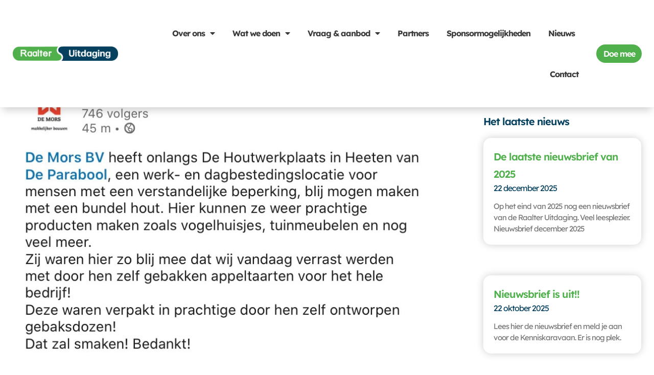

--- FILE ---
content_type: text/css
request_url: https://raalteruitdaging.nl/wp-content/uploads/elementor/css/post-10004.css?ver=1767838338
body_size: 484
content:
.elementor-kit-10004{--e-global-color-primary:#05415E;--e-global-color-secondary:#50B04C;--e-global-color-text:#515151;--e-global-color-accent:#50B04C;--e-global-color-e54d24b:#161616;--e-global-color-2f261d0:#FFFFFF;--e-global-color-21418be:#F6F6F6;--e-global-typography-primary-font-family:"Lexend Deca";--e-global-typography-primary-font-size:16px;--e-global-typography-primary-font-weight:600;--e-global-typography-secondary-font-family:"Lexend Deca";--e-global-typography-secondary-font-size:15px;--e-global-typography-secondary-font-weight:400;--e-global-typography-text-font-family:"Lexend Deca";--e-global-typography-text-font-size:16px;--e-global-typography-text-font-weight:400;--e-global-typography-accent-font-family:"Lexend Deca";--e-global-typography-accent-font-size:16px;--e-global-typography-accent-font-weight:600;color:var( --e-global-color-text );font-family:"Lexend Deca", Sans-serif;font-size:20px;}.elementor-kit-10004 button,.elementor-kit-10004 input[type="button"],.elementor-kit-10004 input[type="submit"],.elementor-kit-10004 .elementor-button{background-color:var( --e-global-color-accent );color:#FFFFFF;border-radius:25px 25px 25px 25px;padding:12px 12px 12px 12px;}.elementor-kit-10004 button:hover,.elementor-kit-10004 button:focus,.elementor-kit-10004 input[type="button"]:hover,.elementor-kit-10004 input[type="button"]:focus,.elementor-kit-10004 input[type="submit"]:hover,.elementor-kit-10004 input[type="submit"]:focus,.elementor-kit-10004 .elementor-button:hover,.elementor-kit-10004 .elementor-button:focus{background-color:var( --e-global-color-primary );color:#FFFFFF;}.elementor-kit-10004 e-page-transition{background-color:#FFBC7D;}.elementor-kit-10004 a{color:var( --e-global-color-primary );}.elementor-kit-10004 a:hover{color:var( --e-global-color-accent );}.elementor-kit-10004 h1{color:var( --e-global-color-primary );font-size:40px;}.elementor-kit-10004 h2{color:var( --e-global-color-secondary );font-size:30px;}.elementor-kit-10004 h3{font-size:25px;}.elementor-kit-10004 h4{font-size:20px;}.elementor-kit-10004 h5{font-size:16px;}.elementor-kit-10004 h6{font-size:14px;}.elementor-section.elementor-section-boxed > .elementor-container{max-width:1140px;}.e-con{--container-max-width:1140px;}.elementor-widget:not(:last-child){margin-block-end:20px;}.elementor-element{--widgets-spacing:20px 20px;--widgets-spacing-row:20px;--widgets-spacing-column:20px;}{}h1.entry-title{display:var(--page-title-display);}@media(max-width:1100px){.elementor-section.elementor-section-boxed > .elementor-container{max-width:1024px;}.e-con{--container-max-width:1024px;}}@media(max-width:800px){.elementor-section.elementor-section-boxed > .elementor-container{max-width:767px;}.e-con{--container-max-width:767px;}}

--- FILE ---
content_type: text/css
request_url: https://raalteruitdaging.nl/wp-content/uploads/elementor/css/post-10028.css?ver=1767838339
body_size: 1795
content:
.elementor-10028 .elementor-element.elementor-element-41dc1a9e > .elementor-container > .elementor-column > .elementor-widget-wrap{align-content:center;align-items:center;}.elementor-10028 .elementor-element.elementor-element-41dc1a9e:not(.elementor-motion-effects-element-type-background), .elementor-10028 .elementor-element.elementor-element-41dc1a9e > .elementor-motion-effects-container > .elementor-motion-effects-layer{background-color:var( --e-global-color-2f261d0 );}.elementor-10028 .elementor-element.elementor-element-41dc1a9e > .elementor-container{max-width:1600px;}.elementor-10028 .elementor-element.elementor-element-41dc1a9e{box-shadow:0px 10px 15px -5px rgba(0, 0, 0, 0.2);transition:background 0.3s, border 0.3s, border-radius 0.3s, box-shadow 0.3s;margin-top:0px;margin-bottom:0px;padding:5px 0px 5px 0px;z-index:9999;}.elementor-10028 .elementor-element.elementor-element-41dc1a9e > .elementor-background-overlay{transition:background 0.3s, border-radius 0.3s, opacity 0.3s;}.elementor-bc-flex-widget .elementor-10028 .elementor-element.elementor-element-4044483f.elementor-column .elementor-widget-wrap{align-items:center;}.elementor-10028 .elementor-element.elementor-element-4044483f.elementor-column.elementor-element[data-element_type="column"] > .elementor-widget-wrap.elementor-element-populated{align-content:center;align-items:center;}.elementor-10028 .elementor-element.elementor-element-4044483f.elementor-column > .elementor-widget-wrap{justify-content:flex-start;}.elementor-10028 .elementor-element.elementor-element-4044483f > .elementor-element-populated{margin:0% 0% 0% 0%;--e-column-margin-right:0%;--e-column-margin-left:0%;}.elementor-widget-image .widget-image-caption{color:var( --e-global-color-text );font-family:var( --e-global-typography-text-font-family ), Sans-serif;font-size:var( --e-global-typography-text-font-size );font-weight:var( --e-global-typography-text-font-weight );}.elementor-10028 .elementor-element.elementor-element-5984c1ae > .elementor-widget-container{margin:0px 25px 0px 25px;padding:0px 0px 0px 0px;}.elementor-10028 .elementor-element.elementor-element-5984c1ae{text-align:start;}.elementor-10028 .elementor-element.elementor-element-5984c1ae img{width:100%;height:60px;object-fit:contain;object-position:center center;transition-duration:0.5s;}.elementor-bc-flex-widget .elementor-10028 .elementor-element.elementor-element-524c1a0a.elementor-column .elementor-widget-wrap{align-items:center;}.elementor-10028 .elementor-element.elementor-element-524c1a0a.elementor-column.elementor-element[data-element_type="column"] > .elementor-widget-wrap.elementor-element-populated{align-content:center;align-items:center;}.elementor-10028 .elementor-element.elementor-element-524c1a0a.elementor-column > .elementor-widget-wrap{justify-content:flex-end;}.elementor-widget-nav-menu .elementor-nav-menu .elementor-item{font-family:var( --e-global-typography-primary-font-family ), Sans-serif;font-size:var( --e-global-typography-primary-font-size );font-weight:var( --e-global-typography-primary-font-weight );}.elementor-widget-nav-menu .elementor-nav-menu--main .elementor-item{color:var( --e-global-color-text );fill:var( --e-global-color-text );}.elementor-widget-nav-menu .elementor-nav-menu--main .elementor-item:hover,
					.elementor-widget-nav-menu .elementor-nav-menu--main .elementor-item.elementor-item-active,
					.elementor-widget-nav-menu .elementor-nav-menu--main .elementor-item.highlighted,
					.elementor-widget-nav-menu .elementor-nav-menu--main .elementor-item:focus{color:var( --e-global-color-accent );fill:var( --e-global-color-accent );}.elementor-widget-nav-menu .elementor-nav-menu--main:not(.e--pointer-framed) .elementor-item:before,
					.elementor-widget-nav-menu .elementor-nav-menu--main:not(.e--pointer-framed) .elementor-item:after{background-color:var( --e-global-color-accent );}.elementor-widget-nav-menu .e--pointer-framed .elementor-item:before,
					.elementor-widget-nav-menu .e--pointer-framed .elementor-item:after{border-color:var( --e-global-color-accent );}.elementor-widget-nav-menu{--e-nav-menu-divider-color:var( --e-global-color-text );}.elementor-widget-nav-menu .elementor-nav-menu--dropdown .elementor-item, .elementor-widget-nav-menu .elementor-nav-menu--dropdown  .elementor-sub-item{font-family:var( --e-global-typography-accent-font-family ), Sans-serif;font-size:var( --e-global-typography-accent-font-size );font-weight:var( --e-global-typography-accent-font-weight );}.elementor-10028 .elementor-element.elementor-element-39b0ef23 > .elementor-widget-container{margin:20px 10px 0px 10px;}.elementor-10028 .elementor-element.elementor-element-39b0ef23{z-index:2;--e-nav-menu-horizontal-menu-item-margin:calc( 15px / 2 );--nav-menu-icon-size:15px;}.elementor-10028 .elementor-element.elementor-element-39b0ef23 .elementor-menu-toggle{margin-right:auto;background-color:#FFFFFF00;}.elementor-10028 .elementor-element.elementor-element-39b0ef23 .elementor-nav-menu .elementor-item{font-family:"Lexend Deca", Sans-serif;font-size:16px;font-weight:700;}.elementor-10028 .elementor-element.elementor-element-39b0ef23 .elementor-nav-menu--main .elementor-item{color:var( --e-global-color-astglobalcolor1 );fill:var( --e-global-color-astglobalcolor1 );padding-left:10px;padding-right:10px;padding-top:30px;padding-bottom:30px;}.elementor-10028 .elementor-element.elementor-element-39b0ef23 .elementor-nav-menu--main .elementor-item:hover,
					.elementor-10028 .elementor-element.elementor-element-39b0ef23 .elementor-nav-menu--main .elementor-item.elementor-item-active,
					.elementor-10028 .elementor-element.elementor-element-39b0ef23 .elementor-nav-menu--main .elementor-item.highlighted,
					.elementor-10028 .elementor-element.elementor-element-39b0ef23 .elementor-nav-menu--main .elementor-item:focus{color:#063F5C;}.elementor-10028 .elementor-element.elementor-element-39b0ef23 .elementor-nav-menu--main:not(.e--pointer-framed) .elementor-item:before,
					.elementor-10028 .elementor-element.elementor-element-39b0ef23 .elementor-nav-menu--main:not(.e--pointer-framed) .elementor-item:after{background-color:var( --e-global-color-astglobalcolor4 );}.elementor-10028 .elementor-element.elementor-element-39b0ef23 .e--pointer-framed .elementor-item:before,
					.elementor-10028 .elementor-element.elementor-element-39b0ef23 .e--pointer-framed .elementor-item:after{border-color:var( --e-global-color-astglobalcolor4 );}.elementor-10028 .elementor-element.elementor-element-39b0ef23 .elementor-nav-menu--main .elementor-item.elementor-item-active{color:var( --e-global-color-text );}.elementor-10028 .elementor-element.elementor-element-39b0ef23 .elementor-nav-menu--main:not(.elementor-nav-menu--layout-horizontal) .elementor-nav-menu > li:not(:last-child){margin-bottom:15px;}.elementor-10028 .elementor-element.elementor-element-39b0ef23 .elementor-item:before{border-radius:25px;}.elementor-10028 .elementor-element.elementor-element-39b0ef23 .e--animation-shutter-in-horizontal .elementor-item:before{border-radius:25px 25px 0 0;}.elementor-10028 .elementor-element.elementor-element-39b0ef23 .e--animation-shutter-in-horizontal .elementor-item:after{border-radius:0 0 25px 25px;}.elementor-10028 .elementor-element.elementor-element-39b0ef23 .e--animation-shutter-in-vertical .elementor-item:before{border-radius:0 25px 25px 0;}.elementor-10028 .elementor-element.elementor-element-39b0ef23 .e--animation-shutter-in-vertical .elementor-item:after{border-radius:25px 0 0 25px;}.elementor-10028 .elementor-element.elementor-element-39b0ef23 .elementor-nav-menu--dropdown a, .elementor-10028 .elementor-element.elementor-element-39b0ef23 .elementor-menu-toggle{color:#063F5C;fill:#063F5C;}.elementor-10028 .elementor-element.elementor-element-39b0ef23 .elementor-nav-menu--dropdown{background-color:var( --e-global-color-2f261d0 );border-radius:25px 25px 25px 25px;}.elementor-10028 .elementor-element.elementor-element-39b0ef23 .elementor-nav-menu--dropdown a:hover,
					.elementor-10028 .elementor-element.elementor-element-39b0ef23 .elementor-nav-menu--dropdown a:focus,
					.elementor-10028 .elementor-element.elementor-element-39b0ef23 .elementor-nav-menu--dropdown a.elementor-item-active,
					.elementor-10028 .elementor-element.elementor-element-39b0ef23 .elementor-nav-menu--dropdown a.highlighted,
					.elementor-10028 .elementor-element.elementor-element-39b0ef23 .elementor-menu-toggle:hover,
					.elementor-10028 .elementor-element.elementor-element-39b0ef23 .elementor-menu-toggle:focus{color:#063F5C;}.elementor-10028 .elementor-element.elementor-element-39b0ef23 .elementor-nav-menu--dropdown a:hover,
					.elementor-10028 .elementor-element.elementor-element-39b0ef23 .elementor-nav-menu--dropdown a:focus,
					.elementor-10028 .elementor-element.elementor-element-39b0ef23 .elementor-nav-menu--dropdown a.elementor-item-active,
					.elementor-10028 .elementor-element.elementor-element-39b0ef23 .elementor-nav-menu--dropdown a.highlighted{background-color:var( --e-global-color-21418be );}.elementor-10028 .elementor-element.elementor-element-39b0ef23 .elementor-nav-menu--dropdown a.elementor-item-active{color:var( --e-global-color-primary );background-color:var( --e-global-color-21418be );}.elementor-10028 .elementor-element.elementor-element-39b0ef23 .elementor-nav-menu--dropdown .elementor-item, .elementor-10028 .elementor-element.elementor-element-39b0ef23 .elementor-nav-menu--dropdown  .elementor-sub-item{font-family:var( --e-global-typography-primary-font-family ), Sans-serif;font-size:var( --e-global-typography-primary-font-size );font-weight:var( --e-global-typography-primary-font-weight );}.elementor-10028 .elementor-element.elementor-element-39b0ef23 .elementor-nav-menu--dropdown li:first-child a{border-top-left-radius:25px;border-top-right-radius:25px;}.elementor-10028 .elementor-element.elementor-element-39b0ef23 .elementor-nav-menu--dropdown li:last-child a{border-bottom-right-radius:25px;border-bottom-left-radius:25px;}.elementor-10028 .elementor-element.elementor-element-39b0ef23 .elementor-nav-menu--main .elementor-nav-menu--dropdown, .elementor-10028 .elementor-element.elementor-element-39b0ef23 .elementor-nav-menu__container.elementor-nav-menu--dropdown{box-shadow:0px 0px 15px -5px rgba(0, 0, 0, 0.3);}.elementor-10028 .elementor-element.elementor-element-39b0ef23 .elementor-nav-menu--dropdown a{padding-left:25px;padding-right:25px;padding-top:25px;padding-bottom:25px;}.elementor-10028 .elementor-element.elementor-element-39b0ef23 .elementor-nav-menu--dropdown li:not(:last-child){border-style:solid;border-color:#063F5C;}.elementor-10028 .elementor-element.elementor-element-39b0ef23 .elementor-nav-menu--main > .elementor-nav-menu > li > .elementor-nav-menu--dropdown, .elementor-10028 .elementor-element.elementor-element-39b0ef23 .elementor-nav-menu__container.elementor-nav-menu--dropdown{margin-top:25px !important;}.elementor-10028 .elementor-element.elementor-element-39b0ef23 div.elementor-menu-toggle{color:var( --e-global-color-secondary );}.elementor-10028 .elementor-element.elementor-element-39b0ef23 div.elementor-menu-toggle svg{fill:var( --e-global-color-secondary );}.elementor-10028 .elementor-element.elementor-element-39b0ef23 div.elementor-menu-toggle:hover, .elementor-10028 .elementor-element.elementor-element-39b0ef23 div.elementor-menu-toggle:focus{color:var( --e-global-color-2f261d0 );}.elementor-10028 .elementor-element.elementor-element-39b0ef23 div.elementor-menu-toggle:hover svg, .elementor-10028 .elementor-element.elementor-element-39b0ef23 div.elementor-menu-toggle:focus svg{fill:var( --e-global-color-2f261d0 );}.elementor-10028 .elementor-element.elementor-element-39b0ef23 .elementor-menu-toggle:hover, .elementor-10028 .elementor-element.elementor-element-39b0ef23 .elementor-menu-toggle:focus{background-color:var( --e-global-color-secondary );}.elementor-widget-button .elementor-button{background-color:var( --e-global-color-accent );font-family:var( --e-global-typography-accent-font-family ), Sans-serif;font-size:var( --e-global-typography-accent-font-size );font-weight:var( --e-global-typography-accent-font-weight );}.elementor-10028 .elementor-element.elementor-element-716efc67 .elementor-button{background-color:var( --e-global-color-secondary );box-shadow:0px 0px 0px 0px rgba(0,0,0,0.5);border-radius:25px 25px 25px 25px;padding:10px 10px 10px 10px;}.elementor-10028 .elementor-element.elementor-element-716efc67 .elementor-button:hover, .elementor-10028 .elementor-element.elementor-element-716efc67 .elementor-button:focus{background-color:var( --e-global-color-primary );}.elementor-10028 .elementor-element.elementor-element-716efc67 > .elementor-widget-container{margin:10px 10px 10px 10px;padding:5px 5px 5px 5px;}.elementor-bc-flex-widget .elementor-10028 .elementor-element.elementor-element-1a249f91.elementor-column .elementor-widget-wrap{align-items:center;}.elementor-10028 .elementor-element.elementor-element-1a249f91.elementor-column.elementor-element[data-element_type="column"] > .elementor-widget-wrap.elementor-element-populated{align-content:center;align-items:center;}.elementor-10028 .elementor-element.elementor-element-1a249f91.elementor-column > .elementor-widget-wrap{justify-content:flex-end;}.elementor-10028 .elementor-element.elementor-element-1bb51d70 .elementor-button{background-color:var( --e-global-color-secondary );box-shadow:0px 0px 0px 0px rgba(0,0,0,0.5);border-radius:25px 25px 25px 25px;padding:10px 10px 10px 10px;}.elementor-10028 .elementor-element.elementor-element-1bb51d70 .elementor-button:hover, .elementor-10028 .elementor-element.elementor-element-1bb51d70 .elementor-button:focus{background-color:var( --e-global-color-primary );}.elementor-10028 .elementor-element.elementor-element-1bb51d70 > .elementor-widget-container{margin:10px 10px 10px 10px;padding:5px 5px 5px 5px;}.elementor-theme-builder-content-area{height:400px;}.elementor-location-header:before, .elementor-location-footer:before{content:"";display:table;clear:both;}@media(min-width:801px){.elementor-10028 .elementor-element.elementor-element-4044483f{width:20%;}.elementor-10028 .elementor-element.elementor-element-524c1a0a{width:70%;}.elementor-10028 .elementor-element.elementor-element-1a249f91{width:9.332%;}}@media(max-width:1100px) and (min-width:801px){.elementor-10028 .elementor-element.elementor-element-4044483f{width:30%;}.elementor-10028 .elementor-element.elementor-element-1a249f91{width:100%;}}@media(max-width:1100px){.elementor-widget-image .widget-image-caption{font-size:var( --e-global-typography-text-font-size );}.elementor-10028 .elementor-element.elementor-element-524c1a0a > .elementor-widget-wrap > .elementor-widget:not(.elementor-widget__width-auto):not(.elementor-widget__width-initial):not(:last-child):not(.elementor-absolute){margin-block-end:0px;}.elementor-widget-nav-menu .elementor-nav-menu .elementor-item{font-size:var( --e-global-typography-primary-font-size );}.elementor-widget-nav-menu .elementor-nav-menu--dropdown .elementor-item, .elementor-widget-nav-menu .elementor-nav-menu--dropdown  .elementor-sub-item{font-size:var( --e-global-typography-accent-font-size );}.elementor-10028 .elementor-element.elementor-element-39b0ef23{width:var( --container-widget-width, 70% );max-width:70%;--container-widget-width:70%;--container-widget-flex-grow:0;align-self:flex-end;--nav-menu-icon-size:28px;}.elementor-10028 .elementor-element.elementor-element-39b0ef23 > .elementor-widget-container{margin:0px 10px 0px 10px;}.elementor-10028 .elementor-element.elementor-element-39b0ef23 .elementor-nav-menu--dropdown .elementor-item, .elementor-10028 .elementor-element.elementor-element-39b0ef23 .elementor-nav-menu--dropdown  .elementor-sub-item{font-size:var( --e-global-typography-primary-font-size );}.elementor-10028 .elementor-element.elementor-element-39b0ef23 .elementor-nav-menu--dropdown{border-radius:0px 0px 0px 0px;}.elementor-10028 .elementor-element.elementor-element-39b0ef23 .elementor-nav-menu--dropdown li:first-child a{border-top-left-radius:0px;border-top-right-radius:0px;}.elementor-10028 .elementor-element.elementor-element-39b0ef23 .elementor-nav-menu--dropdown li:last-child a{border-bottom-right-radius:0px;border-bottom-left-radius:0px;}.elementor-10028 .elementor-element.elementor-element-39b0ef23 .elementor-nav-menu--dropdown a{padding-left:5px;padding-right:5px;padding-top:5px;padding-bottom:5px;}.elementor-10028 .elementor-element.elementor-element-39b0ef23 .elementor-menu-toggle{border-radius:6px;}.elementor-widget-button .elementor-button{font-size:var( --e-global-typography-accent-font-size );}.elementor-10028 .elementor-element.elementor-element-716efc67{width:var( --container-widget-width, 30% );max-width:30%;--container-widget-width:30%;--container-widget-flex-grow:0;}.elementor-10028 .elementor-element.elementor-element-716efc67 .elementor-button{padding:15px 15px 15px 15px;}.elementor-10028 .elementor-element.elementor-element-1bb51d70{width:var( --container-widget-width, 30% );max-width:30%;--container-widget-width:30%;--container-widget-flex-grow:0;}.elementor-10028 .elementor-element.elementor-element-1bb51d70 .elementor-button{padding:15px 15px 15px 15px;}}@media(max-width:800px){.elementor-widget-image .widget-image-caption{font-size:var( --e-global-typography-text-font-size );}.elementor-10028 .elementor-element.elementor-element-5984c1ae img{object-fit:contain;}.elementor-10028 .elementor-element.elementor-element-524c1a0a > .elementor-element-populated{margin:20px 20px 0px 20px;--e-column-margin-right:20px;--e-column-margin-left:20px;}.elementor-widget-nav-menu .elementor-nav-menu .elementor-item{font-size:var( --e-global-typography-primary-font-size );}.elementor-widget-nav-menu .elementor-nav-menu--dropdown .elementor-item, .elementor-widget-nav-menu .elementor-nav-menu--dropdown  .elementor-sub-item{font-size:var( --e-global-typography-accent-font-size );}.elementor-10028 .elementor-element.elementor-element-39b0ef23 > .elementor-widget-container{margin:0px 0px 0px 10px;padding:0px 0px 0px 0px;}.elementor-10028 .elementor-element.elementor-element-39b0ef23{--container-widget-width:50%;--container-widget-flex-grow:0;width:var( --container-widget-width, 50% );max-width:50%;align-self:flex-end;--nav-menu-icon-size:30px;}.elementor-10028 .elementor-element.elementor-element-39b0ef23 .elementor-nav-menu--dropdown .elementor-item, .elementor-10028 .elementor-element.elementor-element-39b0ef23 .elementor-nav-menu--dropdown  .elementor-sub-item{font-size:var( --e-global-typography-primary-font-size );}.elementor-10028 .elementor-element.elementor-element-39b0ef23 .elementor-nav-menu--dropdown{border-radius:0px 0px 0px 0px;}.elementor-10028 .elementor-element.elementor-element-39b0ef23 .elementor-nav-menu--dropdown li:first-child a{border-top-left-radius:0px;border-top-right-radius:0px;}.elementor-10028 .elementor-element.elementor-element-39b0ef23 .elementor-nav-menu--dropdown li:last-child a{border-bottom-right-radius:0px;border-bottom-left-radius:0px;}.elementor-10028 .elementor-element.elementor-element-39b0ef23 .elementor-nav-menu--dropdown a{padding-left:5px;padding-right:5px;padding-top:10px;padding-bottom:10px;}.elementor-10028 .elementor-element.elementor-element-39b0ef23 .elementor-nav-menu--main > .elementor-nav-menu > li > .elementor-nav-menu--dropdown, .elementor-10028 .elementor-element.elementor-element-39b0ef23 .elementor-nav-menu__container.elementor-nav-menu--dropdown{margin-top:40px !important;}.elementor-10028 .elementor-element.elementor-element-39b0ef23 .elementor-menu-toggle{border-radius:5px;}.elementor-widget-button .elementor-button{font-size:var( --e-global-typography-accent-font-size );}.elementor-10028 .elementor-element.elementor-element-716efc67 > .elementor-widget-container{margin:0px 10px 0px 0px;}.elementor-10028 .elementor-element.elementor-element-716efc67{--container-widget-width:50%;--container-widget-flex-grow:0;width:var( --container-widget-width, 50% );max-width:50%;align-self:flex-start;}.elementor-10028 .elementor-element.elementor-element-1bb51d70{--container-widget-width:50%;--container-widget-flex-grow:0;width:var( --container-widget-width, 50% );max-width:50%;}}

--- FILE ---
content_type: text/css
request_url: https://raalteruitdaging.nl/wp-content/uploads/elementor/css/post-10032.css?ver=1767838339
body_size: 2252
content:
.elementor-10032 .elementor-element.elementor-element-5ce61526:not(.elementor-motion-effects-element-type-background), .elementor-10032 .elementor-element.elementor-element-5ce61526 > .elementor-motion-effects-container > .elementor-motion-effects-layer{background-color:var( --e-global-color-2f261d0 );}.elementor-10032 .elementor-element.elementor-element-5ce61526 > .elementor-container{max-width:1600px;}.elementor-10032 .elementor-element.elementor-element-5ce61526{transition:background 0.3s, border 0.3s, border-radius 0.3s, box-shadow 0.3s;padding:20px 20px 20px 20px;}.elementor-10032 .elementor-element.elementor-element-5ce61526 > .elementor-background-overlay{transition:background 0.3s, border-radius 0.3s, opacity 0.3s;}.elementor-widget-image .widget-image-caption{color:var( --e-global-color-text );font-family:var( --e-global-typography-text-font-family ), Sans-serif;font-size:var( --e-global-typography-text-font-size );font-weight:var( --e-global-typography-text-font-weight );}.elementor-10032 .elementor-element.elementor-element-dd02f14{text-align:start;}.elementor-10032 .elementor-element.elementor-element-dd02f14 img{width:50%;}.elementor-widget-icon-list .elementor-icon-list-item:not(:last-child):after{border-color:var( --e-global-color-text );}.elementor-widget-icon-list .elementor-icon-list-icon i{color:var( --e-global-color-primary );}.elementor-widget-icon-list .elementor-icon-list-icon svg{fill:var( --e-global-color-primary );}.elementor-widget-icon-list .elementor-icon-list-item > .elementor-icon-list-text, .elementor-widget-icon-list .elementor-icon-list-item > a{font-family:var( --e-global-typography-text-font-family ), Sans-serif;font-size:var( --e-global-typography-text-font-size );font-weight:var( --e-global-typography-text-font-weight );}.elementor-widget-icon-list .elementor-icon-list-text{color:var( --e-global-color-secondary );}.elementor-10032 .elementor-element.elementor-element-9bf8ed8{width:100%;max-width:100%;--e-icon-list-icon-size:18px;--icon-vertical-offset:0px;}.elementor-10032 .elementor-element.elementor-element-9bf8ed8 > .elementor-widget-container{margin:0px 0px -15px 0px;}.elementor-10032 .elementor-element.elementor-element-9bf8ed8 .elementor-icon-list-items:not(.elementor-inline-items) .elementor-icon-list-item:not(:last-child){padding-block-end:calc(0px/2);}.elementor-10032 .elementor-element.elementor-element-9bf8ed8 .elementor-icon-list-items:not(.elementor-inline-items) .elementor-icon-list-item:not(:first-child){margin-block-start:calc(0px/2);}.elementor-10032 .elementor-element.elementor-element-9bf8ed8 .elementor-icon-list-items.elementor-inline-items .elementor-icon-list-item{margin-inline:calc(0px/2);}.elementor-10032 .elementor-element.elementor-element-9bf8ed8 .elementor-icon-list-items.elementor-inline-items{margin-inline:calc(-0px/2);}.elementor-10032 .elementor-element.elementor-element-9bf8ed8 .elementor-icon-list-items.elementor-inline-items .elementor-icon-list-item:after{inset-inline-end:calc(-0px/2);}.elementor-10032 .elementor-element.elementor-element-9bf8ed8 .elementor-icon-list-icon i{color:var( --e-global-color-astglobalcolor2 );transition:color 0.3s;}.elementor-10032 .elementor-element.elementor-element-9bf8ed8 .elementor-icon-list-icon svg{fill:var( --e-global-color-astglobalcolor2 );transition:fill 0.3s;}.elementor-10032 .elementor-element.elementor-element-9bf8ed8 .elementor-icon-list-icon{padding-inline-end:5px;}.elementor-10032 .elementor-element.elementor-element-9bf8ed8 .elementor-icon-list-item > .elementor-icon-list-text, .elementor-10032 .elementor-element.elementor-element-9bf8ed8 .elementor-icon-list-item > a{font-weight:300;}.elementor-10032 .elementor-element.elementor-element-9bf8ed8 .elementor-icon-list-text{color:var( --e-global-color-astglobalcolor8 );transition:color 0.3s;}.elementor-10032 .elementor-element.elementor-element-337cc418{width:100%;max-width:100%;--e-icon-list-icon-size:18px;--icon-vertical-offset:0px;}.elementor-10032 .elementor-element.elementor-element-337cc418 .elementor-icon-list-items:not(.elementor-inline-items) .elementor-icon-list-item:not(:last-child){padding-block-end:calc(0px/2);}.elementor-10032 .elementor-element.elementor-element-337cc418 .elementor-icon-list-items:not(.elementor-inline-items) .elementor-icon-list-item:not(:first-child){margin-block-start:calc(0px/2);}.elementor-10032 .elementor-element.elementor-element-337cc418 .elementor-icon-list-items.elementor-inline-items .elementor-icon-list-item{margin-inline:calc(0px/2);}.elementor-10032 .elementor-element.elementor-element-337cc418 .elementor-icon-list-items.elementor-inline-items{margin-inline:calc(-0px/2);}.elementor-10032 .elementor-element.elementor-element-337cc418 .elementor-icon-list-items.elementor-inline-items .elementor-icon-list-item:after{inset-inline-end:calc(-0px/2);}.elementor-10032 .elementor-element.elementor-element-337cc418 .elementor-icon-list-icon i{color:var( --e-global-color-astglobalcolor2 );transition:color 0.3s;}.elementor-10032 .elementor-element.elementor-element-337cc418 .elementor-icon-list-icon svg{fill:var( --e-global-color-astglobalcolor2 );transition:fill 0.3s;}.elementor-10032 .elementor-element.elementor-element-337cc418 .elementor-icon-list-icon{padding-inline-end:5px;}.elementor-10032 .elementor-element.elementor-element-337cc418 .elementor-icon-list-item > .elementor-icon-list-text, .elementor-10032 .elementor-element.elementor-element-337cc418 .elementor-icon-list-item > a{font-weight:300;}.elementor-10032 .elementor-element.elementor-element-337cc418 .elementor-icon-list-text{color:var( --e-global-color-astglobalcolor8 );transition:color 0.3s;}.elementor-widget-divider{--divider-color:var( --e-global-color-secondary );}.elementor-widget-divider .elementor-divider__text{color:var( --e-global-color-secondary );font-family:var( --e-global-typography-secondary-font-family ), Sans-serif;font-size:var( --e-global-typography-secondary-font-size );font-weight:var( --e-global-typography-secondary-font-weight );}.elementor-widget-divider.elementor-view-stacked .elementor-icon{background-color:var( --e-global-color-secondary );}.elementor-widget-divider.elementor-view-framed .elementor-icon, .elementor-widget-divider.elementor-view-default .elementor-icon{color:var( --e-global-color-secondary );border-color:var( --e-global-color-secondary );}.elementor-widget-divider.elementor-view-framed .elementor-icon, .elementor-widget-divider.elementor-view-default .elementor-icon svg{fill:var( --e-global-color-secondary );}.elementor-10032 .elementor-element.elementor-element-38eff0c4{--divider-border-style:solid;--divider-color:var( --e-global-color-astglobalcolor7 );--divider-border-width:1px;}.elementor-10032 .elementor-element.elementor-element-38eff0c4 > .elementor-widget-container{margin:-10px 0px 0px 20px;}.elementor-10032 .elementor-element.elementor-element-38eff0c4 .elementor-divider-separator{width:20%;}.elementor-10032 .elementor-element.elementor-element-38eff0c4 .elementor-divider{padding-block-start:15px;padding-block-end:15px;}.elementor-10032 .elementor-element.elementor-element-8dab425 .elementor-icon-list-items:not(.elementor-inline-items) .elementor-icon-list-item:not(:last-child){padding-block-end:calc(0px/2);}.elementor-10032 .elementor-element.elementor-element-8dab425 .elementor-icon-list-items:not(.elementor-inline-items) .elementor-icon-list-item:not(:first-child){margin-block-start:calc(0px/2);}.elementor-10032 .elementor-element.elementor-element-8dab425 .elementor-icon-list-items.elementor-inline-items .elementor-icon-list-item{margin-inline:calc(0px/2);}.elementor-10032 .elementor-element.elementor-element-8dab425 .elementor-icon-list-items.elementor-inline-items{margin-inline:calc(-0px/2);}.elementor-10032 .elementor-element.elementor-element-8dab425 .elementor-icon-list-items.elementor-inline-items .elementor-icon-list-item:after{inset-inline-end:calc(-0px/2);}.elementor-10032 .elementor-element.elementor-element-8dab425 .elementor-icon-list-icon i{color:var( --e-global-color-astglobalcolor2 );transition:color 0.3s;}.elementor-10032 .elementor-element.elementor-element-8dab425 .elementor-icon-list-icon svg{fill:var( --e-global-color-astglobalcolor2 );transition:fill 0.3s;}.elementor-10032 .elementor-element.elementor-element-8dab425{--e-icon-list-icon-size:18px;--icon-vertical-offset:0px;}.elementor-10032 .elementor-element.elementor-element-8dab425 .elementor-icon-list-icon{padding-inline-end:5px;}.elementor-10032 .elementor-element.elementor-element-8dab425 .elementor-icon-list-item > .elementor-icon-list-text, .elementor-10032 .elementor-element.elementor-element-8dab425 .elementor-icon-list-item > a{font-weight:700;}.elementor-10032 .elementor-element.elementor-element-8dab425 .elementor-icon-list-text{color:var( --e-global-color-text );transition:color 0.3s;}.elementor-widget-text-editor{font-family:var( --e-global-typography-text-font-family ), Sans-serif;font-size:var( --e-global-typography-text-font-size );font-weight:var( --e-global-typography-text-font-weight );color:var( --e-global-color-text );}.elementor-widget-text-editor.elementor-drop-cap-view-stacked .elementor-drop-cap{background-color:var( --e-global-color-primary );}.elementor-widget-text-editor.elementor-drop-cap-view-framed .elementor-drop-cap, .elementor-widget-text-editor.elementor-drop-cap-view-default .elementor-drop-cap{color:var( --e-global-color-primary );border-color:var( --e-global-color-primary );}.elementor-10032 .elementor-element.elementor-element-5a67e56e{width:100%;max-width:100%;font-family:"Lexend Deca", Sans-serif;font-weight:300;color:var( --e-global-color-astglobalcolor8 );}.elementor-10032 .elementor-element.elementor-element-5a67e56e > .elementor-widget-container{margin:-20px 0px -35px 25px;}.elementor-10032 .elementor-element.elementor-element-2f13fe28{width:100%;max-width:100%;font-family:"Lexend Deca", Sans-serif;font-weight:300;color:var( --e-global-color-astglobalcolor8 );}.elementor-10032 .elementor-element.elementor-element-2f13fe28 > .elementor-widget-container{margin:-20px 0px -40px 25px;}.elementor-10032 .elementor-element.elementor-element-5db231bb{--divider-border-style:solid;--divider-color:var( --e-global-color-astglobalcolor7 );--divider-border-width:1px;}.elementor-10032 .elementor-element.elementor-element-5db231bb > .elementor-widget-container{margin:-10px 0px 0px 20px;}.elementor-10032 .elementor-element.elementor-element-5db231bb .elementor-divider-separator{width:20%;}.elementor-10032 .elementor-element.elementor-element-5db231bb .elementor-divider{padding-block-start:15px;padding-block-end:15px;}.elementor-10032 .elementor-element.elementor-element-75a079fa{margin-top:-20px;margin-bottom:0px;}.elementor-10032 .elementor-element.elementor-element-336799ff{width:auto;max-width:auto;--e-icon-list-icon-size:18px;--icon-vertical-offset:0px;}.elementor-10032 .elementor-element.elementor-element-336799ff .elementor-icon-list-items:not(.elementor-inline-items) .elementor-icon-list-item:not(:last-child){padding-block-end:calc(0px/2);}.elementor-10032 .elementor-element.elementor-element-336799ff .elementor-icon-list-items:not(.elementor-inline-items) .elementor-icon-list-item:not(:first-child){margin-block-start:calc(0px/2);}.elementor-10032 .elementor-element.elementor-element-336799ff .elementor-icon-list-items.elementor-inline-items .elementor-icon-list-item{margin-inline:calc(0px/2);}.elementor-10032 .elementor-element.elementor-element-336799ff .elementor-icon-list-items.elementor-inline-items{margin-inline:calc(-0px/2);}.elementor-10032 .elementor-element.elementor-element-336799ff .elementor-icon-list-items.elementor-inline-items .elementor-icon-list-item:after{inset-inline-end:calc(-0px/2);}.elementor-10032 .elementor-element.elementor-element-336799ff .elementor-icon-list-icon i{color:var( --e-global-color-astglobalcolor2 );transition:color 0.3s;}.elementor-10032 .elementor-element.elementor-element-336799ff .elementor-icon-list-icon svg{fill:var( --e-global-color-astglobalcolor2 );transition:fill 0.3s;}.elementor-10032 .elementor-element.elementor-element-336799ff .elementor-icon-list-icon{padding-inline-end:5px;}.elementor-10032 .elementor-element.elementor-element-336799ff .elementor-icon-list-item > .elementor-icon-list-text, .elementor-10032 .elementor-element.elementor-element-336799ff .elementor-icon-list-item > a{font-weight:300;}.elementor-10032 .elementor-element.elementor-element-336799ff .elementor-icon-list-text{color:var( --e-global-color-e54d24b );transition:color 0.3s;}.elementor-10032 .elementor-element.elementor-element-336799ff .elementor-icon-list-item:hover .elementor-icon-list-text{color:var( --e-global-color-secondary );}.elementor-widget-heading .elementor-heading-title{font-family:var( --e-global-typography-primary-font-family ), Sans-serif;font-size:var( --e-global-typography-primary-font-size );font-weight:var( --e-global-typography-primary-font-weight );color:var( --e-global-color-primary );}.elementor-10032 .elementor-element.elementor-element-1b6dd121 .elementor-heading-title{font-family:"Lexend Deca", Sans-serif;font-size:18px;font-weight:700;color:var( --e-global-color-text );}.elementor-widget-nav-menu .elementor-nav-menu .elementor-item{font-family:var( --e-global-typography-primary-font-family ), Sans-serif;font-size:var( --e-global-typography-primary-font-size );font-weight:var( --e-global-typography-primary-font-weight );}.elementor-widget-nav-menu .elementor-nav-menu--main .elementor-item{color:var( --e-global-color-text );fill:var( --e-global-color-text );}.elementor-widget-nav-menu .elementor-nav-menu--main .elementor-item:hover,
					.elementor-widget-nav-menu .elementor-nav-menu--main .elementor-item.elementor-item-active,
					.elementor-widget-nav-menu .elementor-nav-menu--main .elementor-item.highlighted,
					.elementor-widget-nav-menu .elementor-nav-menu--main .elementor-item:focus{color:var( --e-global-color-accent );fill:var( --e-global-color-accent );}.elementor-widget-nav-menu .elementor-nav-menu--main:not(.e--pointer-framed) .elementor-item:before,
					.elementor-widget-nav-menu .elementor-nav-menu--main:not(.e--pointer-framed) .elementor-item:after{background-color:var( --e-global-color-accent );}.elementor-widget-nav-menu .e--pointer-framed .elementor-item:before,
					.elementor-widget-nav-menu .e--pointer-framed .elementor-item:after{border-color:var( --e-global-color-accent );}.elementor-widget-nav-menu{--e-nav-menu-divider-color:var( --e-global-color-text );}.elementor-widget-nav-menu .elementor-nav-menu--dropdown .elementor-item, .elementor-widget-nav-menu .elementor-nav-menu--dropdown  .elementor-sub-item{font-family:var( --e-global-typography-accent-font-family ), Sans-serif;font-size:var( --e-global-typography-accent-font-size );font-weight:var( --e-global-typography-accent-font-weight );}.elementor-10032 .elementor-element.elementor-element-1eba6c00 .elementor-nav-menu .elementor-item{font-family:"Lexend Deca", Sans-serif;font-weight:300;line-height:25px;}.elementor-10032 .elementor-element.elementor-element-1eba6c00 .elementor-nav-menu--main .elementor-item{color:var( --e-global-color-astglobalcolor7 );fill:var( --e-global-color-astglobalcolor7 );padding-left:0px;padding-right:0px;padding-top:5px;padding-bottom:5px;}.elementor-10032 .elementor-element.elementor-element-1eba6c00 .elementor-nav-menu--main .elementor-item:hover,
					.elementor-10032 .elementor-element.elementor-element-1eba6c00 .elementor-nav-menu--main .elementor-item.elementor-item-active,
					.elementor-10032 .elementor-element.elementor-element-1eba6c00 .elementor-nav-menu--main .elementor-item.highlighted,
					.elementor-10032 .elementor-element.elementor-element-1eba6c00 .elementor-nav-menu--main .elementor-item:focus{color:var( --e-global-color-accent );fill:var( --e-global-color-accent );}.elementor-10032 .elementor-element.elementor-element-6b816a7e .elementor-heading-title{font-family:"Lexend Deca", Sans-serif;font-size:18px;font-weight:700;color:var( --e-global-color-text );}.elementor-widget-posts .elementor-button{background-color:var( --e-global-color-accent );font-family:var( --e-global-typography-accent-font-family ), Sans-serif;font-size:var( --e-global-typography-accent-font-size );font-weight:var( --e-global-typography-accent-font-weight );}.elementor-widget-posts .elementor-post__title, .elementor-widget-posts .elementor-post__title a{color:var( --e-global-color-secondary );font-family:var( --e-global-typography-primary-font-family ), Sans-serif;font-size:var( --e-global-typography-primary-font-size );font-weight:var( --e-global-typography-primary-font-weight );}.elementor-widget-posts .elementor-post__meta-data{font-family:var( --e-global-typography-secondary-font-family ), Sans-serif;font-size:var( --e-global-typography-secondary-font-size );font-weight:var( --e-global-typography-secondary-font-weight );}.elementor-widget-posts .elementor-post__excerpt p{font-family:var( --e-global-typography-text-font-family ), Sans-serif;font-size:var( --e-global-typography-text-font-size );font-weight:var( --e-global-typography-text-font-weight );}.elementor-widget-posts .elementor-post__read-more{color:var( --e-global-color-accent );}.elementor-widget-posts a.elementor-post__read-more{font-family:var( --e-global-typography-accent-font-family ), Sans-serif;font-size:var( --e-global-typography-accent-font-size );font-weight:var( --e-global-typography-accent-font-weight );}.elementor-widget-posts .elementor-post__card .elementor-post__badge{background-color:var( --e-global-color-accent );font-family:var( --e-global-typography-accent-font-family ), Sans-serif;font-weight:var( --e-global-typography-accent-font-weight );}.elementor-widget-posts .elementor-pagination{font-family:var( --e-global-typography-secondary-font-family ), Sans-serif;font-size:var( --e-global-typography-secondary-font-size );font-weight:var( --e-global-typography-secondary-font-weight );}.elementor-widget-posts .e-load-more-message{font-family:var( --e-global-typography-secondary-font-family ), Sans-serif;font-size:var( --e-global-typography-secondary-font-size );font-weight:var( --e-global-typography-secondary-font-weight );}.elementor-10032 .elementor-element.elementor-element-57486fdf{--grid-row-gap:0px;--grid-column-gap:0px;}.elementor-10032 .elementor-element.elementor-element-57486fdf > .elementor-widget-container{padding:10px 0px 0px 10px;}.elementor-10032 .elementor-element.elementor-element-57486fdf .elementor-post__title, .elementor-10032 .elementor-element.elementor-element-57486fdf .elementor-post__title a{color:var( --e-global-color-astglobalcolor7 );font-family:"Lexend Deca", Sans-serif;font-size:18px;font-weight:300;line-height:35px;}.elementor-10032 .elementor-element.elementor-element-36a66269 .elementor-heading-title{font-family:"Lexend Deca", Sans-serif;font-size:18px;font-weight:700;color:var( --e-global-color-text );}.elementor-10032 .elementor-element.elementor-element-55e5ff13{--grid-template-columns:repeat(1, auto);width:var( --container-widget-width, 10% );max-width:10%;--container-widget-width:10%;--container-widget-flex-grow:0;align-self:flex-start;--icon-size:15px;--grid-column-gap:5px;--grid-row-gap:5px;}.elementor-10032 .elementor-element.elementor-element-55e5ff13 .elementor-widget-container{text-align:left;}.elementor-10032 .elementor-element.elementor-element-55e5ff13 .elementor-social-icon{background-color:var( --e-global-color-primary );--icon-padding:0.4em;}.elementor-10032 .elementor-element.elementor-element-3f5de82a{width:var( --container-widget-width, 90% );max-width:90%;--container-widget-width:90%;--container-widget-flex-grow:0;font-weight:400;line-height:39px;}.elementor-10032 .elementor-element.elementor-element-3f5de82a > .elementor-widget-container{margin:-5px 0px 0px 0px;}.elementor-10032 .elementor-element.elementor-element-6810f02{color:var( --e-global-color-secondary );}.elementor-10032 .elementor-element.elementor-element-64a2b679 > .elementor-container > .elementor-column > .elementor-widget-wrap{align-content:center;align-items:center;}.elementor-10032 .elementor-element.elementor-element-64a2b679:not(.elementor-motion-effects-element-type-background), .elementor-10032 .elementor-element.elementor-element-64a2b679 > .elementor-motion-effects-container > .elementor-motion-effects-layer{background-color:var( --e-global-color-primary );}.elementor-10032 .elementor-element.elementor-element-64a2b679 > .elementor-container{max-width:1600px;}.elementor-10032 .elementor-element.elementor-element-64a2b679{transition:background 0.3s, border 0.3s, border-radius 0.3s, box-shadow 0.3s;margin-top:0px;margin-bottom:0px;padding:25px 10px 25px 10px;}.elementor-10032 .elementor-element.elementor-element-64a2b679 > .elementor-background-overlay{transition:background 0.3s, border-radius 0.3s, opacity 0.3s;}.elementor-10032 .elementor-element.elementor-element-5a782970{font-weight:400;color:var( --e-global-color-2f261d0 );}.elementor-10032 .elementor-element.elementor-element-14d1574a > .elementor-widget-wrap > .elementor-widget:not(.elementor-widget__width-auto):not(.elementor-widget__width-initial):not(:last-child):not(.elementor-absolute){margin-block-end:0px;}.elementor-10032 .elementor-element.elementor-element-a7951cf{text-align:end;}.elementor-10032 .elementor-element.elementor-element-a7951cf .elementor-heading-title{font-family:"Lexend Deca", Sans-serif;font-size:16px;font-weight:300;color:var( --e-global-color-2f261d0 );}.elementor-theme-builder-content-area{height:400px;}.elementor-location-header:before, .elementor-location-footer:before{content:"";display:table;clear:both;}@media(min-width:801px){.elementor-10032 .elementor-element.elementor-element-40902b1f{width:80%;}.elementor-10032 .elementor-element.elementor-element-14d1574a{width:20%;}}@media(max-width:1100px){.elementor-widget-image .widget-image-caption{font-size:var( --e-global-typography-text-font-size );}.elementor-widget-icon-list .elementor-icon-list-item > .elementor-icon-list-text, .elementor-widget-icon-list .elementor-icon-list-item > a{font-size:var( --e-global-typography-text-font-size );}.elementor-widget-divider .elementor-divider__text{font-size:var( --e-global-typography-secondary-font-size );}.elementor-widget-text-editor{font-size:var( --e-global-typography-text-font-size );}.elementor-widget-heading .elementor-heading-title{font-size:var( --e-global-typography-primary-font-size );}.elementor-widget-nav-menu .elementor-nav-menu .elementor-item{font-size:var( --e-global-typography-primary-font-size );}.elementor-widget-nav-menu .elementor-nav-menu--dropdown .elementor-item, .elementor-widget-nav-menu .elementor-nav-menu--dropdown  .elementor-sub-item{font-size:var( --e-global-typography-accent-font-size );}.elementor-widget-posts .elementor-post__title, .elementor-widget-posts .elementor-post__title a{font-size:var( --e-global-typography-primary-font-size );}.elementor-widget-posts .elementor-post__meta-data{font-size:var( --e-global-typography-secondary-font-size );}.elementor-widget-posts .elementor-post__excerpt p{font-size:var( --e-global-typography-text-font-size );}.elementor-widget-posts a.elementor-post__read-more{font-size:var( --e-global-typography-accent-font-size );}.elementor-widget-posts .elementor-pagination{font-size:var( --e-global-typography-secondary-font-size );}.elementor-widget-posts .elementor-button{font-size:var( --e-global-typography-accent-font-size );}.elementor-widget-posts .e-load-more-message{font-size:var( --e-global-typography-secondary-font-size );}}@media(max-width:800px){.elementor-widget-image .widget-image-caption{font-size:var( --e-global-typography-text-font-size );}.elementor-widget-icon-list .elementor-icon-list-item > .elementor-icon-list-text, .elementor-widget-icon-list .elementor-icon-list-item > a{font-size:var( --e-global-typography-text-font-size );}.elementor-widget-divider .elementor-divider__text{font-size:var( --e-global-typography-secondary-font-size );}.elementor-widget-text-editor{font-size:var( --e-global-typography-text-font-size );}.elementor-widget-heading .elementor-heading-title{font-size:var( --e-global-typography-primary-font-size );}.elementor-widget-nav-menu .elementor-nav-menu .elementor-item{font-size:var( --e-global-typography-primary-font-size );}.elementor-widget-nav-menu .elementor-nav-menu--dropdown .elementor-item, .elementor-widget-nav-menu .elementor-nav-menu--dropdown  .elementor-sub-item{font-size:var( --e-global-typography-accent-font-size );}.elementor-widget-posts .elementor-post__title, .elementor-widget-posts .elementor-post__title a{font-size:var( --e-global-typography-primary-font-size );}.elementor-widget-posts .elementor-post__meta-data{font-size:var( --e-global-typography-secondary-font-size );}.elementor-widget-posts .elementor-post__excerpt p{font-size:var( --e-global-typography-text-font-size );}.elementor-widget-posts a.elementor-post__read-more{font-size:var( --e-global-typography-accent-font-size );}.elementor-widget-posts .elementor-pagination{font-size:var( --e-global-typography-secondary-font-size );}.elementor-widget-posts .elementor-button{font-size:var( --e-global-typography-accent-font-size );}.elementor-widget-posts .e-load-more-message{font-size:var( --e-global-typography-secondary-font-size );}.elementor-10032 .elementor-element.elementor-element-40902b1f > .elementor-element-populated{margin:0px 0px 30px 0px;--e-column-margin-right:0px;--e-column-margin-left:0px;}.elementor-10032 .elementor-element.elementor-element-5a782970{text-align:center;}.elementor-10032 .elementor-element.elementor-element-14d1574a.elementor-column > .elementor-widget-wrap{justify-content:center;}.elementor-10032 .elementor-element.elementor-element-a7951cf{text-align:center;}}@media(max-width:1100px) and (min-width:801px){.elementor-10032 .elementor-element.elementor-element-a6f454f{width:50%;}.elementor-10032 .elementor-element.elementor-element-15514c8f{width:50%;}.elementor-10032 .elementor-element.elementor-element-7661ee5{width:50%;}.elementor-10032 .elementor-element.elementor-element-1e9cdbe1{width:50%;}.elementor-10032 .elementor-element.elementor-element-40902b1f{width:65%;}.elementor-10032 .elementor-element.elementor-element-14d1574a{width:35%;}}/* Start custom CSS for posts, class: .elementor-element-57486fdf */#footer-news .elementor-post__title:hover a{
   color:var(--e-global-color-accent)!important;
}/* End custom CSS */

--- FILE ---
content_type: text/css
request_url: https://raalteruitdaging.nl/wp-content/uploads/elementor/css/post-11068.css?ver=1767840672
body_size: 1152
content:
.elementor-11068 .elementor-element.elementor-element-7d6321d6 > .elementor-container{max-width:1600px;}.elementor-11068 .elementor-element.elementor-element-7d6321d6{padding:0px 0px 0px 0px;}.elementor-11068 .elementor-element.elementor-element-22fae5f4{padding:0px 50px 0px 025px;}.elementor-widget-theme-post-featured-image .widget-image-caption{color:var( --e-global-color-text );font-family:var( --e-global-typography-text-font-family ), Sans-serif;font-size:var( --e-global-typography-text-font-size );font-weight:var( --e-global-typography-text-font-weight );}.elementor-11068 .elementor-element.elementor-element-4904d0ab{width:auto;max-width:auto;text-align:start;}.elementor-11068 .elementor-element.elementor-element-4904d0ab > .elementor-widget-container{margin:20px 0px 5px 0px;}.elementor-11068 .elementor-element.elementor-element-4904d0ab img{height:100%;object-fit:contain;object-position:center center;border-radius:15px 15px 15px 15px;}.elementor-widget-theme-post-title .elementor-heading-title{font-family:var( --e-global-typography-primary-font-family ), Sans-serif;font-size:var( --e-global-typography-primary-font-size );font-weight:var( --e-global-typography-primary-font-weight );color:var( --e-global-color-primary );}.elementor-11068 .elementor-element.elementor-element-2c508bb8 .elementor-heading-title{font-family:"Lexend Deca", Sans-serif;font-size:40px;font-weight:600;color:var( --e-global-color-primary );}.elementor-widget-heading .elementor-heading-title{font-family:var( --e-global-typography-primary-font-family ), Sans-serif;font-size:var( --e-global-typography-primary-font-size );font-weight:var( --e-global-typography-primary-font-weight );color:var( --e-global-color-primary );}.elementor-11068 .elementor-element.elementor-element-6405e448 .elementor-heading-title{font-family:"Lexend Deca", Sans-serif;font-size:18px;font-weight:600;color:var( --e-global-color-secondary );}.elementor-widget-theme-post-content{color:var( --e-global-color-text );font-family:var( --e-global-typography-text-font-family ), Sans-serif;font-size:var( --e-global-typography-text-font-size );font-weight:var( --e-global-typography-text-font-weight );}.elementor-11068 .elementor-element.elementor-element-6ad2af42 > .elementor-widget-container{margin:40px 0px 0px 0px;}.elementor-11068 .elementor-element.elementor-element-52f2d68a > .elementor-element-populated{padding:25px 25px 25px 50px;}.elementor-widget-search-form input[type="search"].elementor-search-form__input{font-family:var( --e-global-typography-text-font-family ), Sans-serif;font-size:var( --e-global-typography-text-font-size );font-weight:var( --e-global-typography-text-font-weight );}.elementor-widget-search-form .elementor-search-form__input,
					.elementor-widget-search-form .elementor-search-form__icon,
					.elementor-widget-search-form .elementor-lightbox .dialog-lightbox-close-button,
					.elementor-widget-search-form .elementor-lightbox .dialog-lightbox-close-button:hover,
					.elementor-widget-search-form.elementor-search-form--skin-full_screen input[type="search"].elementor-search-form__input{color:var( --e-global-color-text );fill:var( --e-global-color-text );}.elementor-widget-search-form .elementor-search-form__submit{font-family:var( --e-global-typography-text-font-family ), Sans-serif;font-size:var( --e-global-typography-text-font-size );font-weight:var( --e-global-typography-text-font-weight );background-color:var( --e-global-color-secondary );}.elementor-11068 .elementor-element.elementor-element-44d3196d > .elementor-widget-container{margin:0px 0px 20px 0px;}.elementor-11068 .elementor-element.elementor-element-44d3196d .elementor-search-form__container{min-height:30px;box-shadow:0px 0px 15px 0px rgba(0, 0, 0, 0.2);}.elementor-11068 .elementor-element.elementor-element-44d3196d .elementor-search-form__submit{min-width:30px;}body:not(.rtl) .elementor-11068 .elementor-element.elementor-element-44d3196d .elementor-search-form__icon{padding-left:calc(30px / 3);}body.rtl .elementor-11068 .elementor-element.elementor-element-44d3196d .elementor-search-form__icon{padding-right:calc(30px / 3);}.elementor-11068 .elementor-element.elementor-element-44d3196d .elementor-search-form__input, .elementor-11068 .elementor-element.elementor-element-44d3196d.elementor-search-form--button-type-text .elementor-search-form__submit{padding-left:calc(30px / 3);padding-right:calc(30px / 3);}.elementor-11068 .elementor-element.elementor-element-44d3196d:not(.elementor-search-form--skin-full_screen) .elementor-search-form__container{background-color:var( --e-global-color-2f261d0 );border-color:var( --e-global-color-primary );border-width:0px 0px 0px 0px;border-radius:15px;}.elementor-11068 .elementor-element.elementor-element-44d3196d.elementor-search-form--skin-full_screen input[type="search"].elementor-search-form__input{background-color:var( --e-global-color-2f261d0 );border-color:var( --e-global-color-primary );border-width:0px 0px 0px 0px;border-radius:15px;}.elementor-11068 .elementor-element.elementor-element-58d9921 .elementor-heading-title{font-family:"Lexend Deca", Sans-serif;font-size:20px;font-weight:600;}.elementor-widget-posts .elementor-button{background-color:var( --e-global-color-accent );font-family:var( --e-global-typography-accent-font-family ), Sans-serif;font-size:var( --e-global-typography-accent-font-size );font-weight:var( --e-global-typography-accent-font-weight );}.elementor-widget-posts .elementor-post__title, .elementor-widget-posts .elementor-post__title a{color:var( --e-global-color-secondary );font-family:var( --e-global-typography-primary-font-family ), Sans-serif;font-size:var( --e-global-typography-primary-font-size );font-weight:var( --e-global-typography-primary-font-weight );}.elementor-widget-posts .elementor-post__meta-data{font-family:var( --e-global-typography-secondary-font-family ), Sans-serif;font-size:var( --e-global-typography-secondary-font-size );font-weight:var( --e-global-typography-secondary-font-weight );}.elementor-widget-posts .elementor-post__excerpt p{font-family:var( --e-global-typography-text-font-family ), Sans-serif;font-size:var( --e-global-typography-text-font-size );font-weight:var( --e-global-typography-text-font-weight );}.elementor-widget-posts .elementor-post__read-more{color:var( --e-global-color-accent );}.elementor-widget-posts a.elementor-post__read-more{font-family:var( --e-global-typography-accent-font-family ), Sans-serif;font-size:var( --e-global-typography-accent-font-size );font-weight:var( --e-global-typography-accent-font-weight );}.elementor-widget-posts .elementor-post__card .elementor-post__badge{background-color:var( --e-global-color-accent );font-family:var( --e-global-typography-accent-font-family ), Sans-serif;font-weight:var( --e-global-typography-accent-font-weight );}.elementor-widget-posts .elementor-pagination{font-family:var( --e-global-typography-secondary-font-family ), Sans-serif;font-size:var( --e-global-typography-secondary-font-size );font-weight:var( --e-global-typography-secondary-font-weight );}.elementor-widget-posts .e-load-more-message{font-family:var( --e-global-typography-secondary-font-family ), Sans-serif;font-size:var( --e-global-typography-secondary-font-size );font-weight:var( --e-global-typography-secondary-font-weight );}.elementor-11068 .elementor-element.elementor-element-44668fc0{--grid-row-gap:60px;--grid-column-gap:30px;}.elementor-11068 .elementor-element.elementor-element-44668fc0 .elementor-post__meta-data span + span:before{content:"///";}.elementor-11068 .elementor-element.elementor-element-44668fc0 .elementor-post{border-style:solid;border-width:0px 0px 0px 0px;border-radius:15px;padding:15px 15px 15px 15px;box-shadow:0px 0px 15px 0px rgba(0, 0, 0, 0.2);}.elementor-11068 .elementor-element.elementor-element-44668fc0 .elementor-post__text{padding:5px 5px 5px 5px;}.elementor-11068 .elementor-element.elementor-element-44668fc0 .elementor-post:hover{box-shadow:0px 0px 25px 0px rgba(0, 0, 0, 0.3);}.elementor-11068 .elementor-element.elementor-element-44668fc0 .elementor-post__title, .elementor-11068 .elementor-element.elementor-element-44668fc0 .elementor-post__title a{font-family:"Lexend Deca", Sans-serif;font-size:20px;font-weight:600;}.elementor-11068 .elementor-element.elementor-element-44668fc0 .elementor-post__title{margin-bottom:0px;}.elementor-11068 .elementor-element.elementor-element-44668fc0 .elementor-post__meta-data{color:var( --e-global-color-primary );font-family:"Lexend Deca", Sans-serif;font-size:16px;font-weight:400;margin-bottom:15px;}.elementor-11068 .elementor-element.elementor-element-44668fc0 .elementor-post__excerpt p{font-family:"Lexend Deca", Sans-serif;font-size:15px;font-weight:400;}.elementor-11068 .elementor-element.elementor-element-44668fc0 .elementor-post__excerpt{margin-bottom:0px;}.elementor-11068 .elementor-element.elementor-element-51456583 > .elementor-container{max-width:1600px;}.elementor-11068 .elementor-element.elementor-element-51456583{margin-top:25px;margin-bottom:25px;}.elementor-widget-button .elementor-button{background-color:var( --e-global-color-accent );font-family:var( --e-global-typography-accent-font-family ), Sans-serif;font-size:var( --e-global-typography-accent-font-size );font-weight:var( --e-global-typography-accent-font-weight );}.elementor-11068 .elementor-element.elementor-element-4a53d8e .elementor-button{background-color:var( --e-global-color-primary );padding:10px 25px 10px 25px;}.elementor-11068 .elementor-element.elementor-element-4a53d8e .elementor-button:hover, .elementor-11068 .elementor-element.elementor-element-4a53d8e .elementor-button:focus{background-color:var( --e-global-color-secondary );}@media(min-width:801px){.elementor-11068 .elementor-element.elementor-element-52e6cf6a{width:70%;}.elementor-11068 .elementor-element.elementor-element-52f2d68a{width:30%;}}@media(max-width:1100px) and (min-width:801px){.elementor-11068 .elementor-element.elementor-element-52e6cf6a{width:100%;}}@media(max-width:1100px){.elementor-11068 .elementor-element.elementor-element-22fae5f4{padding:0px 25px 0px 25px;}.elementor-widget-theme-post-featured-image .widget-image-caption{font-size:var( --e-global-typography-text-font-size );}.elementor-widget-theme-post-title .elementor-heading-title{font-size:var( --e-global-typography-primary-font-size );}.elementor-widget-heading .elementor-heading-title{font-size:var( --e-global-typography-primary-font-size );}.elementor-widget-theme-post-content{font-size:var( --e-global-typography-text-font-size );}.elementor-widget-search-form input[type="search"].elementor-search-form__input{font-size:var( --e-global-typography-text-font-size );}.elementor-widget-search-form .elementor-search-form__submit{font-size:var( --e-global-typography-text-font-size );}.elementor-widget-posts .elementor-post__title, .elementor-widget-posts .elementor-post__title a{font-size:var( --e-global-typography-primary-font-size );}.elementor-widget-posts .elementor-post__meta-data{font-size:var( --e-global-typography-secondary-font-size );}.elementor-widget-posts .elementor-post__excerpt p{font-size:var( --e-global-typography-text-font-size );}.elementor-widget-posts a.elementor-post__read-more{font-size:var( --e-global-typography-accent-font-size );}.elementor-widget-posts .elementor-pagination{font-size:var( --e-global-typography-secondary-font-size );}.elementor-widget-posts .elementor-button{font-size:var( --e-global-typography-accent-font-size );}.elementor-widget-posts .e-load-more-message{font-size:var( --e-global-typography-secondary-font-size );}.elementor-widget-button .elementor-button{font-size:var( --e-global-typography-accent-font-size );}}@media(max-width:800px){.elementor-11068 .elementor-element.elementor-element-22fae5f4{padding:0px 25px 0px 25px;}.elementor-widget-theme-post-featured-image .widget-image-caption{font-size:var( --e-global-typography-text-font-size );}.elementor-widget-theme-post-title .elementor-heading-title{font-size:var( --e-global-typography-primary-font-size );}.elementor-widget-heading .elementor-heading-title{font-size:var( --e-global-typography-primary-font-size );}.elementor-widget-theme-post-content{font-size:var( --e-global-typography-text-font-size );}.elementor-widget-search-form input[type="search"].elementor-search-form__input{font-size:var( --e-global-typography-text-font-size );}.elementor-widget-search-form .elementor-search-form__submit{font-size:var( --e-global-typography-text-font-size );}.elementor-widget-posts .elementor-post__title, .elementor-widget-posts .elementor-post__title a{font-size:var( --e-global-typography-primary-font-size );}.elementor-widget-posts .elementor-post__meta-data{font-size:var( --e-global-typography-secondary-font-size );}.elementor-widget-posts .elementor-post__excerpt p{font-size:var( --e-global-typography-text-font-size );}.elementor-widget-posts a.elementor-post__read-more{font-size:var( --e-global-typography-accent-font-size );}.elementor-widget-posts .elementor-pagination{font-size:var( --e-global-typography-secondary-font-size );}.elementor-widget-posts .elementor-button{font-size:var( --e-global-typography-accent-font-size );}.elementor-widget-posts .e-load-more-message{font-size:var( --e-global-typography-secondary-font-size );}.elementor-widget-button .elementor-button{font-size:var( --e-global-typography-accent-font-size );}}

--- FILE ---
content_type: text/css
request_url: https://raalteruitdaging.nl/wp-content/themes/12websites/style.css?ver=1.0.0
body_size: 128
content:
/**
Theme Name: 12websites Child
Author: 12websites
Author URI: https://12websites.nl
Description: 12websites Pro - Child theme. Een super lichtgewicht theme voor elke Wordpress website met heel veel opties, mogelijkheden en functionaliteit
Version: 1.0.0
License: GNU General Public License v2 or later
License URI: http://www.gnu.org/licenses/gpl-2.0.html
Text Domain: 12websites
Template: astra
*/